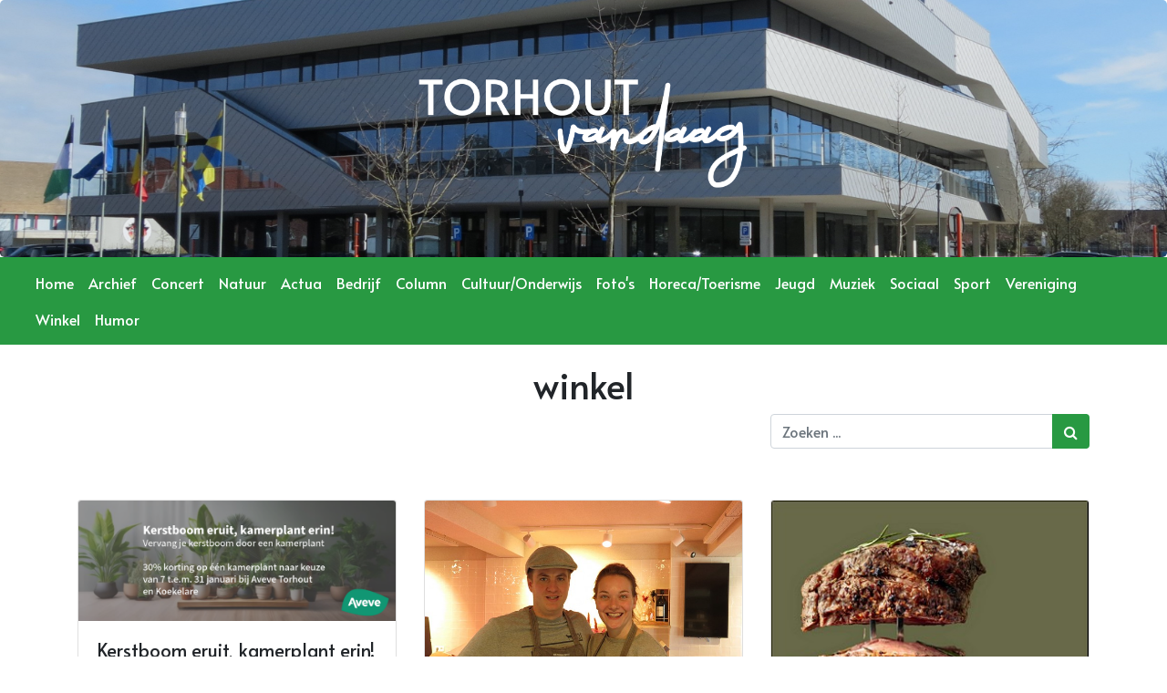

--- FILE ---
content_type: text/html; charset=utf-8
request_url: https://www.torhoutvandaag.be/Categorie/winkel
body_size: 5662
content:
<!DOCTYPE html>
<html>
<head>
    <meta charset="utf-8" />
    <meta name="viewport" content="width=device-width, initial-scale=1.0">
    <title>winkel</title>
    <link rel="stylesheet" href="https://stackpath.bootstrapcdn.com/bootstrap/4.5.2/css/bootstrap.min.css" integrity="sha384-JcKb8q3iqJ61gNV9KGb8thSsNjpSL0n8PARn9HuZOnIxN0hoP+VmmDGMN5t9UJ0Z" crossorigin="anonymous">
    <link rel="stylesheet" href="https://cdnjs.cloudflare.com/ajax/libs/font-awesome/4.7.0/css/font-awesome.min.css">
    <link href="https://fonts.googleapis.com/css2?family=Alata&display=swap" rel="stylesheet">
    <link rel="icon"
          type="image/png"
          href="/Content/favicon-32x32.png">
    <link rel="stylesheet" type="text/css" href="/Scripts/slick/slick.css" />
    <link rel="stylesheet" type="text/css" href="/Scripts/slick/slick-theme.css" />

    <link href="/Content/css?v=VLXDBu9DIfkpb-ZK1hHPlRaH6J9XdHxaPMenz4KGWhg1" rel="stylesheet"/>

    <script src="/bundles/modernizr?v=inCVuEFe6J4Q07A0AcRsbJic_UE5MwpRMNGcOtk94TE1"></script>

</head>




<body>
    <div id="fb-root"></div>
    <script async defer crossorigin="anonymous" src="https://connect.facebook.net/nl_BE/sdk.js#xfbml=1&version=v8.0" nonce="GGMFhz2n"></script>
    <div class="jumbotron topImage text-center" style="background-image: url(https://bloxtorhoutvandaag.blob.core.windows.net/public/5bdfc3c0-61b9-40a0-b158-2502d102ddaf);">
        <div class="websiteLogoDiv">
            <a href="/home">
                <img class="websiteLogo" src="https://torhoutvandaagdev.blob.core.windows.net/public/a4036fed-c12b-41b2-a2ba-821041fc074d" alt="websiteLogo" />
            </a>
        </div>
    </div>

    <div style="background-color:#289942;" class="navbarDiv">
        <div class="container-fluid">
            <nav class="navbar navbar-expand-lg navbar-dark" style="background-color:#289942;">
                <button class="navbar-toggler" type="button" data-toggle="collapse" data-target="#navbarNav" aria-controls="navbarNav" aria-expanded="false" aria-label="Toggle navigation">
                    <span class="navbar-toggler-icon"></span>
                </button>
                <div class="collapse navbar-collapse" id="navbarNav">
                    <ul class="navbar-nav nav mr-auto" style="margin:auto;">
                        <li class="nav-item">
                            <a href="/Home" class="nav-link">Home</a>
                        </li>
                        <li class="nav-item">
                            <a href="/Archief" class="nav-link">Archief</a>
                        </li>
                            <li class="nav-item">

                                <a href="/Categorie/concert" class="nav-link">Concert</a>
                            </li>
                            <li class="nav-item">

                                <a href="/Categorie/natuur" class="nav-link">Natuur</a>
                            </li>
                            <li class="nav-item">

                                <a href="/Categorie/actua" class="nav-link">Actua</a>
                            </li>
                            <li class="nav-item">

                                <a href="/Categorie/bedrijf" class="nav-link">Bedrijf</a>
                            </li>
                            <li class="nav-item">

                                <a href="/Categorie/column" class="nav-link">Column</a>
                            </li>
                            <li class="nav-item">

                                <a href="/Categorie/cultuuronderwijs" class="nav-link">Cultuur/Onderwijs</a>
                            </li>
                            <li class="nav-item">

                                <a href="/Categorie/fotos" class="nav-link">Foto&#39;s</a>
                            </li>
                            <li class="nav-item">

                                <a href="/Categorie/horecatoerisme" class="nav-link">Horeca/Toerisme</a>
                            </li>
                            <li class="nav-item">

                                <a href="/Categorie/jeugd" class="nav-link">Jeugd</a>
                            </li>
                            <li class="nav-item">

                                <a href="/Categorie/muziek" class="nav-link">Muziek</a>
                            </li>
                            <li class="nav-item">

                                <a href="/Categorie/sociaal" class="nav-link">Sociaal</a>
                            </li>
                            <li class="nav-item">

                                <a href="/Categorie/sport" class="nav-link">Sport</a>
                            </li>
                            <li class="nav-item">

                                <a href="/Categorie/vereniging" class="nav-link">Vereniging</a>
                            </li>
                            <li class="nav-item">

                                <a href="/Categorie/winkel" class="nav-link">Winkel</a>
                            </li>
                            <li class="nav-item">

                                <a href="/Categorie/humor" class="nav-link">Humor</a>
                            </li>
                    </ul>
                </div>
            </nav>
        </div>
    </div>


    <div class="body-content">
        


<div class="container">
        <h1 class="text-center">winkel</h1>
    <div class="row search-row">
        <div class="offset-sm-6 col-sm-6 offset-lg-8 col-lg-4">
<form action="/categorie/winkel" method="post" role="form">                <div class="input-group mb-3">
                    <input class="form-control" id="SearchTerm" name="SearchTerm" placeholder="Zoeken ..." type="text" value="" />
                    <div class="input-group-append">
                        <button class="btn" style="background-color:#289942;color:white;" type="submit"><i class="fa fa-search" aria-hidden="true"></i></button>
                    </div>
                </div>
</form>        </div>
    </div>
        <div class="row masonryRow">
                <div class="col-sm-6 col-lg-4 mb-4 masonrySelector">
                    <a class="custom-card" href="/Nieuws/kerstboom-eruit-kamerplant-erin">
                        <div class="card">
                                <img src="https://bloxtorhoutvandaag.blob.core.windows.net/public/40a157aa-a0fe-4bbd-865f-f46c62aacf64" class="card-img-top" alt="thumbnail-Kerstboom eruit, kamerplant erin!">
                            <div class="card-body">
                                <h5 class="card-title">Kerstboom eruit, kamerplant erin!</h5>
                                <h6 class="card-subtitle mb-2 text-muted">09 januari 2026</h6>
                                <a class="readMoreLink" href="/nieuws/kerstboom-eruit-kamerplant-erin">Lees meer</a>
                            </div>
                        </div>
                    </a>
                </div>
                <div class="col-sm-6 col-lg-4 mb-4 masonrySelector">
                    <a class="custom-card" href="/Nieuws/feestfolder-beenhouwerij-hillewaere">
                        <div class="card">
                                <img src="https://bloxtorhoutvandaag.blob.core.windows.net/public/87ac0417-2029-4d0f-9d63-3d913d20247b" class="card-img-top" alt="thumbnail-Feestfolder Beenhouwerij Hillewaere">
                            <div class="card-body">
                                <h5 class="card-title">Feestfolder Beenhouwerij Hillewaere</h5>
                                <h6 class="card-subtitle mb-2 text-muted">08 december 2025</h6>
                                <a class="readMoreLink" href="/nieuws/feestfolder-beenhouwerij-hillewaere">Lees meer</a>
                            </div>
                        </div>
                    </a>
                </div>
                <div class="col-sm-6 col-lg-4 mb-4 masonrySelector">
                    <a class="custom-card" href="/Nieuws/de-feestfolder-van-slagerij---traiteur-roel">
                        <div class="card">
                                <img src="https://bloxtorhoutvandaag.blob.core.windows.net/public/3c828293-214a-49c8-9ea9-d5b57bb1d5cf" class="card-img-top" alt="thumbnail-De feestfolder van Slagerij - traiteur  Roel">
                            <div class="card-body">
                                <h5 class="card-title">De feestfolder van Slagerij - traiteur  Roel</h5>
                                <h6 class="card-subtitle mb-2 text-muted">05 december 2025</h6>
                                <a class="readMoreLink" href="/nieuws/de-feestfolder-van-slagerij---traiteur-roel">Lees meer</a>
                            </div>
                        </div>
                    </a>
                </div>
                <div class="col-sm-6 col-lg-4 mb-4 masonrySelector">
                    <a class="custom-card" href="/Nieuws/de-sint-in-aveve">
                        <div class="card">
                                <img src="https://bloxtorhoutvandaag.blob.core.windows.net/public/c060fa96-32c7-4035-b281-278cfb866465" class="card-img-top" alt="thumbnail-De Sint in AVEVE">
                            <div class="card-body">
                                <h5 class="card-title">De Sint in AVEVE</h5>
                                <h6 class="card-subtitle mb-2 text-muted">04 december 2025</h6>
                                <a class="readMoreLink" href="/nieuws/de-sint-in-aveve">Lees meer</a>
                            </div>
                        </div>
                    </a>
                </div>
                <div class="col-sm-6 col-lg-4 mb-4 masonrySelector">
                    <a class="custom-card" href="/Nieuws/kerstboomhappening-bij-aveve-op-26-november">
                        <div class="card">
                                <img src="https://bloxtorhoutvandaag.blob.core.windows.net/public/1a314179-5d58-4952-acd8-ebd05de54ad3" class="card-img-top" alt="thumbnail-Kerstboomhappening bij AVEVE op 26 november">
                            <div class="card-body">
                                <h5 class="card-title">Kerstboomhappening bij AVEVE op 26 november</h5>
                                <h6 class="card-subtitle mb-2 text-muted">25 november 2025</h6>
                                <a class="readMoreLink" href="/nieuws/kerstboomhappening-bij-aveve-op-26-november">Lees meer</a>
                            </div>
                        </div>
                    </a>
                </div>
                <div class="col-sm-6 col-lg-4 mb-4 masonrySelector">
                    <a class="custom-card" href="/Nieuws/resell-in-de-oostendestraat">
                        <div class="card">
                                <img src="https://bloxtorhoutvandaag.blob.core.windows.net/public/3b46de7e-bacc-4265-8761-c5ab51fbe47d" class="card-img-top" alt="thumbnail-Resell in de Oostendestraat">
                            <div class="card-body">
                                <h5 class="card-title">Resell in de Oostendestraat</h5>
                                <h6 class="card-subtitle mb-2 text-muted">05 november 2025</h6>
                                <a class="readMoreLink" href="/nieuws/resell-in-de-oostendestraat">Lees meer</a>
                            </div>
                        </div>
                    </a>
                </div>
                <div class="col-sm-6 col-lg-4 mb-4 masonrySelector">
                    <a class="custom-card" href="/Nieuws/rommelmarkt-op-de-markt-op-14-september">
                        <div class="card">
                                <img src="https://bloxtorhoutvandaag.blob.core.windows.net/public/f94f4600-bf2b-4049-977d-f47eed2fd0b5" class="card-img-top" alt="thumbnail-Rommelmarkt op de Markt op 14 september">
                            <div class="card-body">
                                <h5 class="card-title">Rommelmarkt op de Markt op 14 september</h5>
                                <h6 class="card-subtitle mb-2 text-muted">15 september 2025</h6>
                                <a class="readMoreLink" href="/nieuws/rommelmarkt-op-de-markt-op-14-september">Lees meer</a>
                            </div>
                        </div>
                    </a>
                </div>
                <div class="col-sm-6 col-lg-4 mb-4 masonrySelector">
                    <a class="custom-card" href="/Nieuws/garnalen-en-voordeelcollis">
                        <div class="card">
                                <img src="https://bloxtorhoutvandaag.blob.core.windows.net/public/050d2c64-90af-480a-8f8b-ebb2698f3402" class="card-img-top" alt="thumbnail-Garnalen en voordeelcolli&#39;s">
                            <div class="card-body">
                                <h5 class="card-title">Garnalen en voordeelcolli&#39;s</h5>
                                <h6 class="card-subtitle mb-2 text-muted">26 augustus 2025</h6>
                                <a class="readMoreLink" href="/nieuws/garnalen-en-voordeelcollis">Lees meer</a>
                            </div>
                        </div>
                    </a>
                </div>
                <div class="col-sm-6 col-lg-4 mb-4 masonrySelector">
                    <a class="custom-card" href="/Nieuws/niet-op-15-augustus">
                        <div class="card">
                                <img src="https://bloxtorhoutvandaag.blob.core.windows.net/public/d138b1d1-7fbe-4b4b-bf22-92599e23a461" class="card-img-top" alt="thumbnail-Niet op 15 augustus">
                            <div class="card-body">
                                <h5 class="card-title">Niet op 15 augustus</h5>
                                <h6 class="card-subtitle mb-2 text-muted">12 augustus 2025</h6>
                                <a class="readMoreLink" href="/nieuws/niet-op-15-augustus">Lees meer</a>
                            </div>
                        </div>
                    </a>
                </div>
                <div class="col-sm-6 col-lg-4 mb-4 masonrySelector">
                    <a class="custom-card" href="/Nieuws/back-in-town">
                        <div class="card">
                                <img src="https://bloxtorhoutvandaag.blob.core.windows.net/public/555b1264-ada7-4f6f-8d0c-9d9969a9fd4b" class="card-img-top" alt="thumbnail-Back in town">
                            <div class="card-body">
                                <h5 class="card-title">Back in town</h5>
                                <h6 class="card-subtitle mb-2 text-muted">07 augustus 2025</h6>
                                <a class="readMoreLink" href="/nieuws/back-in-town">Lees meer</a>
                            </div>
                        </div>
                    </a>
                </div>
                <div class="col-sm-6 col-lg-4 mb-4 masonrySelector">
                    <a class="custom-card" href="/Nieuws/met-vakantie-tot-vrijdag-8-augustus">
                        <div class="card">
                                <img src="https://bloxtorhoutvandaag.blob.core.windows.net/public/02bafd59-4729-4191-91b6-35185726e642" class="card-img-top" alt="thumbnail-Met vakantie tot vrijdag 8 augustus">
                            <div class="card-body">
                                <h5 class="card-title">Met vakantie tot vrijdag 8 augustus</h5>
                                <h6 class="card-subtitle mb-2 text-muted">22 juli 2025</h6>
                                <a class="readMoreLink" href="/nieuws/met-vakantie-tot-vrijdag-8-augustus">Lees meer</a>
                            </div>
                        </div>
                    </a>
                </div>
                <div class="col-sm-6 col-lg-4 mb-4 masonrySelector">
                    <a class="custom-card" href="/Nieuws/quinten-wint-weekendje-springkasteel">
                        <div class="card">
                                <img src="https://bloxtorhoutvandaag.blob.core.windows.net/public/a3041eb5-ccfd-46be-be5e-320271bca96f" class="card-img-top" alt="thumbnail-Quinten wint weekendje springkasteel">
                            <div class="card-body">
                                <h5 class="card-title">Quinten wint weekendje springkasteel</h5>
                                <h6 class="card-subtitle mb-2 text-muted">21 juli 2025</h6>
                                <a class="readMoreLink" href="/nieuws/quinten-wint-weekendje-springkasteel">Lees meer</a>
                            </div>
                        </div>
                    </a>
                </div>
                <div class="col-sm-6 col-lg-4 mb-4 masonrySelector">
                    <a class="custom-card" href="/Nieuws/met-vakantie-vanaf-19-juli-tot-en-met-3-augus">
                        <div class="card">
                                <img src="https://bloxtorhoutvandaag.blob.core.windows.net/public/0705a531-2137-4df9-8d5d-3aac99d35529" class="card-img-top" alt="thumbnail-Met vakantie vanaf 19 juli tot en met 3 augustus">
                            <div class="card-body">
                                <h5 class="card-title">Met vakantie vanaf 19 juli tot en met 3 augustus</h5>
                                <h6 class="card-subtitle mb-2 text-muted">11 juli 2025</h6>
                                <a class="readMoreLink" href="/nieuws/met-vakantie-vanaf-19-juli-tot-en-met-3-augus">Lees meer</a>
                            </div>
                        </div>
                    </a>
                </div>
                <div class="col-sm-6 col-lg-4 mb-4 masonrySelector">
                    <a class="custom-card" href="/Nieuws/team-slagerij-hillewaere">
                        <div class="card">
                                <img src="https://bloxtorhoutvandaag.blob.core.windows.net/public/08c890cf-e882-4834-83de-43d470bd1f3b" class="card-img-top" alt="thumbnail-Team Slagerij Hillewaere">
                            <div class="card-body">
                                <h5 class="card-title">Team Slagerij Hillewaere</h5>
                                <h6 class="card-subtitle mb-2 text-muted">30 juni 2025</h6>
                                <a class="readMoreLink" href="/nieuws/team-slagerij-hillewaere">Lees meer</a>
                            </div>
                        </div>
                    </a>
                </div>
                <div class="col-sm-6 col-lg-4 mb-4 masonrySelector">
                    <a class="custom-card" href="/Nieuws/batjes-op-zondag11">
                        <div class="card">
                                <img src="https://bloxtorhoutvandaag.blob.core.windows.net/public/862c955f-4750-4ed0-b3c3-9dc8ebe41278" class="card-img-top" alt="thumbnail-Batjes op zondag">
                            <div class="card-body">
                                <h5 class="card-title">Batjes op zondag</h5>
                                <h6 class="card-subtitle mb-2 text-muted">24 juni 2025</h6>
                                <a class="readMoreLink" href="/nieuws/batjes-op-zondag11">Lees meer</a>
                            </div>
                        </div>
                    </a>
                </div>
                <div class="col-sm-6 col-lg-4 mb-4 masonrySelector">
                    <a class="custom-card" href="/Nieuws/geen-vis-tijdens-nacht-van-vlaanderen">
                        <div class="card">
                                <img src="https://bloxtorhoutvandaag.blob.core.windows.net/public/526b6e3f-4126-444a-b3dd-93c6b514546e" class="card-img-top" alt="thumbnail-Geen vis tijdens Nacht van Vlaanderen">
                            <div class="card-body">
                                <h5 class="card-title">Geen vis tijdens Nacht van Vlaanderen</h5>
                                <h6 class="card-subtitle mb-2 text-muted">13 juni 2025</h6>
                                <a class="readMoreLink" href="/nieuws/geen-vis-tijdens-nacht-van-vlaanderen">Lees meer</a>
                            </div>
                        </div>
                    </a>
                </div>
                <div class="col-sm-6 col-lg-4 mb-4 masonrySelector">
                    <a class="custom-card" href="/Nieuws/potgrond-2-1-gratis">
                        <div class="card">
                                <img src="https://bloxtorhoutvandaag.blob.core.windows.net/public/c0190157-091c-4a00-93ae-572f1126afa0" class="card-img-top" alt="thumbnail-Potgrond 2 + 1 gratis">
                            <div class="card-body">
                                <h5 class="card-title">Potgrond 2 + 1 gratis</h5>
                                <h6 class="card-subtitle mb-2 text-muted">05 juni 2025</h6>
                                <a class="readMoreLink" href="/nieuws/potgrond-2-1-gratis">Lees meer</a>
                            </div>
                        </div>
                    </a>
                </div>
                <div class="col-sm-6 col-lg-4 mb-4 masonrySelector">
                    <a class="custom-card" href="/Nieuws/wij-blijven-bereikbaar">
                        <div class="card">
                                <img src="https://bloxtorhoutvandaag.blob.core.windows.net/public/ed815c6b-333a-4666-9039-b956997401d0" class="card-img-top" alt="thumbnail-&quot;Wij blijven bereikbaar&quot;">
                            <div class="card-body">
                                <h5 class="card-title">&quot;Wij blijven bereikbaar&quot;</h5>
                                <h6 class="card-subtitle mb-2 text-muted">30 mei 2025</h6>
                                <a class="readMoreLink" href="/nieuws/wij-blijven-bereikbaar">Lees meer</a>
                            </div>
                        </div>
                    </a>
                </div>
        </div>
    <div class="row">
        <div class="col-sm-12">
<div class="pagination-container"><ul class="pagination"><li class="active"><a>1</a></li><li><a href="/categorie/winkel?page=2">2</a></li><li><a href="/categorie/winkel?page=3">3</a></li><li><a href="/categorie/winkel?page=4">4</a></li><li><a href="/categorie/winkel?page=5">5</a></li><li><a href="/categorie/winkel?page=6">6</a></li><li><a href="/categorie/winkel?page=7">7</a></li><li><a href="/categorie/winkel?page=8">8</a></li><li><a href="/categorie/winkel?page=9">9</a></li><li><a href="/categorie/winkel?page=10">10</a></li><li class="disabled PagedList-ellipses"><a>&#8230;</a></li><li class="PagedList-skipToNext"><a href="/categorie/winkel?page=2" rel="next">»</a></li><li class="PagedList-skipToLast"><a href="/categorie/winkel?page=59">»»</a></li></ul></div>        </div>
    </div>
</div>




        <footer class="page-footer" style="background-color:#289942;">
            <div class="container footerDiv">
                <div class="row">
                    <div class="col-md-4 text-center">
                        Copyright 2020       <br>
                        Website by <a style="color:white;" href="https://codekick.be" target="_blank">Codekick</a> <br />
                        Design by <a style="color:white;" href="https://www.pancake-productions.be/" target="_blank">Pancake productions</a>
                    </div>
                    <div class="col-md-4 text-center">
                        <div>
                            Apriotief bv       <br>
                            050 22 00 10       <br>
                            0476 49 22 72      <br>
                            <a style="text-decoration:none;color:white;" href="mailto:info@apriotief.be">info@apriotief.be</a><br>
                            <a style="text-decoration:none;color:white;" href="http://apriotief.be/wie.html" target="_blank">www.apriotief.be</a><br>
                            BTW BE 0899 190 196
                        </div>
                    </div>
                    <div class="col-md-4 text-center">
                            <a class="facebookLinkFooter" target="_blank" href="https://www.facebook.com/torhoutvandaag"><i class="fa fa-facebook"></i></a>
                    </div>
                </div>
            </div>
        </footer>
    </div>
    <script src="https://code.jquery.com/jquery-3.5.1.slim.min.js" integrity="sha384-DfXdz2htPH0lsSSs5nCTpuj/zy4C+OGpamoFVy38MVBnE+IbbVYUew+OrCXaRkfj" crossorigin="anonymous"></script>
    <script src="https://cdnjs.cloudflare.com/ajax/libs/masonry/4.2.2/masonry.pkgd.min.js" integrity="sha384-GNFwBvfVxBkLMJpYMOABq3c+d3KnQxudP/mGPkzpZSTYykLBNsZEnG2D9G/X/+7D" crossorigin="anonymous" async></script>
    <script src="https://cdn.jsdelivr.net/npm/popper.js@1.16.1/dist/umd/popper.min.js" integrity="sha384-9/reFTGAW83EW2RDu2S0VKaIzap3H66lZH81PoYlFhbGU+6BZp6G7niu735Sk7lN" crossorigin="anonymous"></script>
    <script src="https://stackpath.bootstrapcdn.com/bootstrap/4.5.2/js/bootstrap.min.js" integrity="sha384-B4gt1jrGC7Jh4AgTPSdUtOBvfO8shuf57BaghqFfPlYxofvL8/KUEfYiJOMMV+rV" crossorigin="anonymous"></script>
    <script src="/bundles/jquery?v=Kp4GVx9x3GSmDepCSHTNABF7FRP70JNbUN7gOHokIBs1"></script>

    <script src="/bundles/bootstrap?v="></script>

    <script type="text/javascript" src="/Scripts/slick/slick.min.js"></script>
    
    <script type="text/javascript">
        $(document).ready(function () {
            setTimeout(
                function () {
                    $('.masonryRow').masonry({
                        itemSelector: '.masonrySelector',
                        percentPosition: true
                    });
                }, 1000);
        });
    </script>

</body>
</html>
